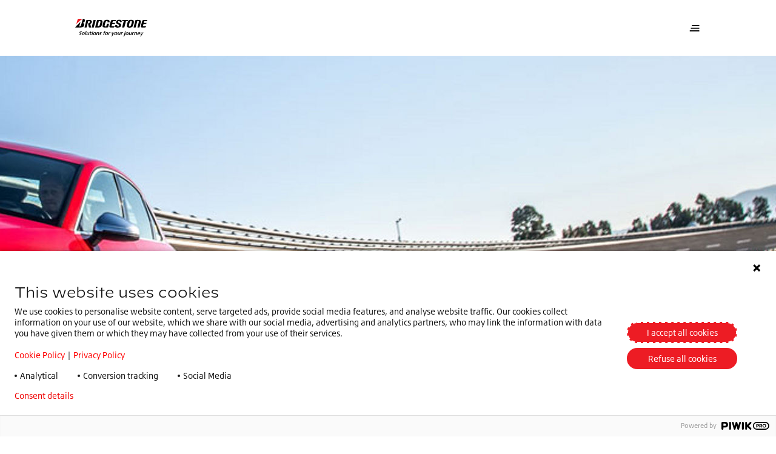

--- FILE ---
content_type: text/html;charset=utf-8
request_url: https://www.bridgestone.co.za/stories/mobility/stefano-modena-on-the-creation-of-the-new-bridgestone-potenza-sport-tyre
body_size: 14841
content:

<!DOCTYPE HTML>
<html lang="en" dir="ltr" data-component="webcomponents">
<head>
    
    
  <meta charset="UTF-8"/>
  <title>Stefano Modena on the creation of the new Bridgestone Potenza Sport tyre</title>
  
  <meta name="description" content="The new Bridgestone Potenza Sport tyre is the result of a comprehensive development and testing process."/>
  <meta name="template" content="articlepagetemplate"/>
  <meta name="viewport" content="width=device-width, initial-scale=1"/>
  

  
    <script defer="defer" type="text/javascript" src="/.rum/@adobe/helix-rum-js@%5E2/dist/rum-standalone.js"></script>
<link rel="manifest" href="/manifest.webmanifest" crossorigin="use-credentials"/>
    <meta name="theme-color"/>
    <link rel="apple-touch-icon" href="/content/dam/website/bridgestone/images/general-images/favicons/favicon32x32.png"/>
    
    <link rel="stylesheet" href="/etc.clientlibs/core/wcm/components/page/v2/page/clientlibs/site/pwa.lc-62313848e0d043c33633e969032e25c8-lc.min.css" type="text/css">


    <meta name="cq:sw_path" content="/bridgestone.za.en.home-pagesw.js"/>
  
  
<link rel="canonical" href="/stories/mobility/stefano-modena-on-the-creation-of-the-new-bridgestone-potenza-sport-tyre.html"/>

  

<link rel="icon" type="image/x-icon" href="/content/dam/website/bridgestone/images/general-images/favicons/favicon32x32.png"/>

<!-- Piwik container -->
<script type="text/javascript">
    (function (window, document, dataLayerName, id) {
        window[dataLayerName] = window[dataLayerName] || [], window[dataLayerName].push({
            start: (new Date).getTime(),
            event: "stg.start"
        });
        var scripts = document.getElementsByTagName('script')[0], tags = document.createElement('script');

        function stgCreateCookie(a, b, c) {
            var d = "";
            if (c) {
                var e = new Date;
                e.setTime(e.getTime() + 24 * c * 60 * 60 * 1e3), d = "; expires=" + e.toUTCString();
                f = "; SameSite=Strict"
            }
            document.cookie = a + "=" + b + d + f + "; path=/"
        }

        var isStgDebug = (window.location.href.match("stg_debug") || document.cookie.match("stg_debug")) && !window.location.href.match("stg_disable_debug");
        stgCreateCookie("stg_debug", isStgDebug ? 1 : "", isStgDebug ? 14 : -1);
        var qP = [];
        dataLayerName !== "dataLayer" && qP.push("data_layer_name=" + dataLayerName), isStgDebug && qP.push("stg_debug");
        var qPString = qP.length > 0 ? ("?" + qP.join("&")) : "";
        tags.async = !0, tags.src = "https://bridgestone.containers.piwik.pro/" + id + ".js" + qPString, scripts.parentNode.insertBefore(tags, scripts);
        !function (a, n, i) {
            a[n] = a[n] || {};
            for (var c = 0; c < i.length; c++) !function (i) {
                a[n][i] = a[n][i] || {}, a[n][i].api = a[n][i].api || function () {
                    var a = [].slice.call(arguments, 0);
                    "string" == typeof a[0] && window[dataLayerName].push({
                        event: n + "." + i + ":" + a[0],
                        parameters: [].slice.call(arguments, 1)
                    })
                }
            }(i[c])
        }(window, "ppms", ["tm", "cm"]);
    })(window, document, 'dataLayer', "25b478f7-4837-4f92-b9f1-6d3242763b24");

</script>
<!-- End Piwik container -->




<meta name="google-site-verification"/>


<script type='application/ld+json'>
    {
        "@context": "http://www.schema.org",
        "@type": "Organization",
        "name": "Bridgestone EMEA",
        "url": "https://bridgestone-emea.com/home",
        "logo": "https://s7g10.scene7.com/is/image/bridgestoneeu/bridgestone-solutions-for-your-journey",
        "description": "Bridgestone EMEA is a leader in the automotive industry and evolving from a premium tyre producer to a mobility solutions provider",
        "address": [
            {
                "@type": "PostalAddress",
                "streetAddress": "Da Vincilaan 1",
                "addressLocality": "Zaventem",
                "addressRegion": "Brussels",
                "postalCode": "1930",
                "addressCountry": "BE"
            },
            {
                "@type": "PostalAddress",
                "streetAddress": "",
                "addressLocality": "",
                "addressRegion": "",
                "postalCode": ""
            }
        ],
        "sameAs": [
            "",
            "https://www.instagram.com/bridgestoneeurope/",
            "https://www.youtube.com/@bridgestoneEMEA/",
            "https://www.linkedin.com/company/391353/"
          ]
    }
</script>




    
    
<link rel="stylesheet" href="/etc.clientlibs/bridgestone/components/bridgestone_base/footer/v1/footer/clientlib-base.lc-c33dd74a9921366ca049f647a0cdf13e-lc.min.css" type="text/css">




  
    
    

    

    
    
    
<link rel="stylesheet" href="/etc.clientlibs/bridgestone/clientlibs/clientlib-dependencies.lc-d41d8cd98f00b204e9800998ecf8427e-lc.min.css" type="text/css">
<link rel="stylesheet" href="/etc.clientlibs/bridgestone/clientlibs/clientlib-grid.lc-5be4ca1e2f830b5813d033cb4163e7ff-lc.min.css" type="text/css">
<link rel="stylesheet" href="/etc.clientlibs/bridgestone/clientlibs/clientlib-bridgestone.lc-fe9b224ad5515c4917297f05a5eca58c-lc.min.css" type="text/css">



    

  
  
  <script src="/etc.clientlibs/bridgestone/clientlibs/clientlib-dependencies.lc-d41d8cd98f00b204e9800998ecf8427e-lc.min.js" type="module"></script>



  
  


<script>(window.BOOMR_mq=window.BOOMR_mq||[]).push(["addVar",{"rua.upush":"false","rua.cpush":"true","rua.upre":"false","rua.cpre":"true","rua.uprl":"false","rua.cprl":"false","rua.cprf":"false","rua.trans":"SJ-bf6ce81d-f811-4b14-99d0-7acf541cef72","rua.cook":"false","rua.ims":"false","rua.ufprl":"false","rua.cfprl":"true","rua.isuxp":"false","rua.texp":"norulematch","rua.ceh":"false","rua.ueh":"false","rua.ieh.st":"0"}]);</script>
                              <script>!function(e){var n="https://s.go-mpulse.net/boomerang/";if("False"=="True")e.BOOMR_config=e.BOOMR_config||{},e.BOOMR_config.PageParams=e.BOOMR_config.PageParams||{},e.BOOMR_config.PageParams.pci=!0,n="https://s2.go-mpulse.net/boomerang/";if(window.BOOMR_API_key="LNC46-6LS8B-CUZJN-P4EZX-SQZVY",function(){function e(){if(!o){var e=document.createElement("script");e.id="boomr-scr-as",e.src=window.BOOMR.url,e.async=!0,i.parentNode.appendChild(e),o=!0}}function t(e){o=!0;var n,t,a,r,d=document,O=window;if(window.BOOMR.snippetMethod=e?"if":"i",t=function(e,n){var t=d.createElement("script");t.id=n||"boomr-if-as",t.src=window.BOOMR.url,BOOMR_lstart=(new Date).getTime(),e=e||d.body,e.appendChild(t)},!window.addEventListener&&window.attachEvent&&navigator.userAgent.match(/MSIE [67]\./))return window.BOOMR.snippetMethod="s",void t(i.parentNode,"boomr-async");a=document.createElement("IFRAME"),a.src="about:blank",a.title="",a.role="presentation",a.loading="eager",r=(a.frameElement||a).style,r.width=0,r.height=0,r.border=0,r.display="none",i.parentNode.appendChild(a);try{O=a.contentWindow,d=O.document.open()}catch(_){n=document.domain,a.src="javascript:var d=document.open();d.domain='"+n+"';void(0);",O=a.contentWindow,d=O.document.open()}if(n)d._boomrl=function(){this.domain=n,t()},d.write("<bo"+"dy onload='document._boomrl();'>");else if(O._boomrl=function(){t()},O.addEventListener)O.addEventListener("load",O._boomrl,!1);else if(O.attachEvent)O.attachEvent("onload",O._boomrl);d.close()}function a(e){window.BOOMR_onload=e&&e.timeStamp||(new Date).getTime()}if(!window.BOOMR||!window.BOOMR.version&&!window.BOOMR.snippetExecuted){window.BOOMR=window.BOOMR||{},window.BOOMR.snippetStart=(new Date).getTime(),window.BOOMR.snippetExecuted=!0,window.BOOMR.snippetVersion=12,window.BOOMR.url=n+"LNC46-6LS8B-CUZJN-P4EZX-SQZVY";var i=document.currentScript||document.getElementsByTagName("script")[0],o=!1,r=document.createElement("link");if(r.relList&&"function"==typeof r.relList.supports&&r.relList.supports("preload")&&"as"in r)window.BOOMR.snippetMethod="p",r.href=window.BOOMR.url,r.rel="preload",r.as="script",r.addEventListener("load",e),r.addEventListener("error",function(){t(!0)}),setTimeout(function(){if(!o)t(!0)},3e3),BOOMR_lstart=(new Date).getTime(),i.parentNode.appendChild(r);else t(!1);if(window.addEventListener)window.addEventListener("load",a,!1);else if(window.attachEvent)window.attachEvent("onload",a)}}(),"".length>0)if(e&&"performance"in e&&e.performance&&"function"==typeof e.performance.setResourceTimingBufferSize)e.performance.setResourceTimingBufferSize();!function(){if(BOOMR=e.BOOMR||{},BOOMR.plugins=BOOMR.plugins||{},!BOOMR.plugins.AK){var n="true"=="true"?1:0,t="",a="aoaf6eaxfuxms2lzathq-f-ac47d57b2-clientnsv4-s.akamaihd.net",i="false"=="true"?2:1,o={"ak.v":"39","ak.cp":"1533375","ak.ai":parseInt("976686",10),"ak.ol":"0","ak.cr":9,"ak.ipv":4,"ak.proto":"h2","ak.rid":"20bc173","ak.r":47370,"ak.a2":n,"ak.m":"dsca","ak.n":"essl","ak.bpcip":"3.128.95.0","ak.cport":38194,"ak.gh":"23.208.24.76","ak.quicv":"","ak.tlsv":"tls1.3","ak.0rtt":"","ak.0rtt.ed":"","ak.csrc":"-","ak.acc":"","ak.t":"1769538767","ak.ak":"hOBiQwZUYzCg5VSAfCLimQ==ul8AL/oXagu94/Q98Uatdms+37wNIFEda5j5LXPTdTQYPyAtgiI/eeNH/zgNAFb2at6gwRoTQbpoG3Ynvet4ntwb3dMkAARjbpUYMAS7XS1gmve/8BH+s+9n1eWxbbxRblXiy5ZvQTtzjoJX9MNA2PlrWGuzb0ZFcWayk+eTHzKdc2Muq+4dIzq+M9w6Wxx51B5fq50fAaugmUL1aAbYWUzEuBaQGFVloRyWHkScWPTxgqkRQ92ZJCq/Yd1HqYoXBevcVhWuJEu79EnXvHPtyxBkSGC4egXKO4e24umEjGCyXjLEzMcXJ8vFMUfPDcUXVVdQU0MJPF3mrYEhkFz9XZibzqFvZwO+LdOmJLpMh1LF5YO3cF+WxvP7tVIh4Qw0AtRhGBeVKzhVaPqoctJmDMibvEfuLd+SYIioKvxhohg=","ak.pv":"1","ak.dpoabenc":"","ak.tf":i};if(""!==t)o["ak.ruds"]=t;var r={i:!1,av:function(n){var t="http.initiator";if(n&&(!n[t]||"spa_hard"===n[t]))o["ak.feo"]=void 0!==e.aFeoApplied?1:0,BOOMR.addVar(o)},rv:function(){var e=["ak.bpcip","ak.cport","ak.cr","ak.csrc","ak.gh","ak.ipv","ak.m","ak.n","ak.ol","ak.proto","ak.quicv","ak.tlsv","ak.0rtt","ak.0rtt.ed","ak.r","ak.acc","ak.t","ak.tf"];BOOMR.removeVar(e)}};BOOMR.plugins.AK={akVars:o,akDNSPreFetchDomain:a,init:function(){if(!r.i){var e=BOOMR.subscribe;e("before_beacon",r.av,null,null),e("onbeacon",r.rv,null,null),r.i=!0}return this},is_complete:function(){return!0}}}}()}(window);</script></head>
<body class="articlepage page basicpage" id="articlepage-c0cb939e8a" data-cmp-data-layer-enabled data-country="en-za" data-environment="production" data-datalayer='{
      "page_type": "articlepagetemplate",
      "item_category": "",
      "item_category2": "",
      "item_name": "",
      "item_brand": "bridgestone"}'>


<script>
    window.adobeDataLayer = window.adobeDataLayer || [];
    adobeDataLayer.push({
        page: JSON.parse("{\x22articlepage\u002Dc0cb939e8a\x22:{\x22@type\x22:\x22bridgestone\/components\/bridgestone\/articlepage\/v1\/articlepage\x22,\x22repo:modifyDate\x22:\x222022\u002D07\u002D05T11:47:38Z\x22,\x22dc:title\x22:\x22Stefano Modena on the creation of the new Bridgestone Potenza Sport tyre\x22,\x22dc:description\x22:\x22The new Bridgestone Potenza Sport tyre is the result of a comprehensive development and testing process.\x22,\x22xdm:template\x22:\x22\/conf\/bridgestone\/settings\/wcm\/templates\/articlepagetemplate\x22,\x22xdm:language\x22:\x22en\x22,\x22xdm:tags\x22:[],\x22repo:path\x22:\x22\/content\/bridgestone\/za\/en\/home\u002Dpage\/stories\/mobility\/stefano\u002Dmodena\u002Don\u002Dthe\u002Dcreation\u002Dof\u002Dthe\u002Dnew\u002Dbridgestone\u002Dpotenza\u002Dsport\u002Dtyre.html\x22}}"),
        event: 'cmp:show',
        eventInfo: {
            path: 'page.articlepage\u002Dc0cb939e8a'
        }
    });
</script>
<bs-default-layout translations="{}" theme="light-mode">
    
    
        




        



        
<div class="root container responsivegrid">

    
    <div id="container-65bc93cc09" class="cmp-container">
        


<div class="aem-Grid aem-Grid--12 aem-Grid--default--12 ">
    
    <div class="experiencefragment aem-GridColumn aem-GridColumn--default--12">
<div id="experiencefragment-bbe86c846a" class="cmp-experiencefragment cmp-experiencefragment--header">
<bs-default-layout>


    
    <div id="container-7957517a93" class="cmp-container">
        


<div class="aem-Grid aem-Grid--12 aem-Grid--default--12 ">
    
    <div class="header-navigation navigation aem-GridColumn aem-GridColumn--default--12">
    <bs-header-navigation header-navigation="{&#34;mainLogo&#34;:{&#34;src&#34;:&#34;https://s7g10.scene7.com/is/content/bridgestoneeu/bridgestone-solutions-for-your-journey&#34;,&#34;srcset&#34;:null,&#34;imageSizes&#34;:null,&#34;altText&#34;:null,&#34;caption&#34;:null,&#34;cover&#34;:false,&#34;width&#34;:0,&#34;height&#34;:0,&#34;lazy&#34;:false,&#34;empty&#34;:false},&#34;mobileMainLogo&#34;:{&#34;src&#34;:&#34;https://s7g10.scene7.com/is/content/bridgestoneeu/B-mark-logo&#34;,&#34;srcset&#34;:null,&#34;imageSizes&#34;:null,&#34;altText&#34;:null,&#34;caption&#34;:null,&#34;cover&#34;:false,&#34;width&#34;:0,&#34;height&#34;:0,&#34;lazy&#34;:false,&#34;empty&#34;:false},&#34;stickyLogo&#34;:{&#34;src&#34;:&#34;https://s7g10.scene7.com/is/content/bridgestoneeu/bridgestone-solutions-for-your-journey&#34;,&#34;srcset&#34;:null,&#34;imageSizes&#34;:null,&#34;altText&#34;:null,&#34;caption&#34;:null,&#34;cover&#34;:false,&#34;width&#34;:0,&#34;height&#34;:0,&#34;lazy&#34;:false,&#34;empty&#34;:false},&#34;stickyButton&#34;:null,&#34;navigation&#34;:{&#34;primary&#34;:[{&#34;href&#34;:null,&#34;title&#34;:&#34;Our Company&#34;,&#34;target&#34;:null,&#34;current&#34;:null,&#34;description&#34;:null,&#34;thumbnail&#34;:null,&#34;children&#34;:[{&#34;href&#34;:&#34;/our-company/about.html&#34;,&#34;title&#34;:&#34;About&#34;,&#34;target&#34;:null,&#34;current&#34;:null,&#34;description&#34;:null,&#34;thumbnail&#34;:null,&#34;children&#34;:null},{&#34;href&#34;:&#34;/our-company/sustainability.html&#34;,&#34;title&#34;:&#34;Sustainability&#34;,&#34;target&#34;:null,&#34;current&#34;:null,&#34;description&#34;:null,&#34;thumbnail&#34;:null,&#34;children&#34;:null},{&#34;href&#34;:&#34;/our-company/carreers.html&#34;,&#34;title&#34;:&#34;Careers&#34;,&#34;target&#34;:null,&#34;current&#34;:null,&#34;description&#34;:null,&#34;thumbnail&#34;:null,&#34;children&#34;:null}]},{&#34;href&#34;:null,&#34;title&#34;:&#34;Promotions&#34;,&#34;target&#34;:null,&#34;current&#34;:null,&#34;description&#34;:null,&#34;thumbnail&#34;:null,&#34;children&#34;:[{&#34;href&#34;:&#34;/promotions/dueler-at002-campaign.html&#34;,&#34;title&#34;:&#34;Dueler AT002 campaign&#34;,&#34;target&#34;:null,&#34;current&#34;:null,&#34;description&#34;:null,&#34;thumbnail&#34;:null,&#34;children&#34;:null}]},{&#34;href&#34;:&#34;/contact-us.html&#34;,&#34;title&#34;:&#34;Contact Us&#34;,&#34;target&#34;:null,&#34;current&#34;:null,&#34;description&#34;:null,&#34;thumbnail&#34;:null,&#34;children&#34;:null},{&#34;href&#34;:&#34;/press.html&#34;,&#34;title&#34;:&#34;Press&#34;,&#34;target&#34;:null,&#34;current&#34;:null,&#34;description&#34;:null,&#34;thumbnail&#34;:null,&#34;children&#34;:null},{&#34;href&#34;:&#34;/get-a-quote.html&#34;,&#34;title&#34;:&#34;Get A Quote&#34;,&#34;target&#34;:null,&#34;current&#34;:null,&#34;description&#34;:null,&#34;thumbnail&#34;:null,&#34;children&#34;:null}],&#34;secondary&#34;:[{&#34;href&#34;:null,&#34;title&#34;:&#34;Our Products&#34;,&#34;target&#34;:null,&#34;current&#34;:null,&#34;description&#34;:null,&#34;thumbnail&#34;:null,&#34;children&#34;:[{&#34;href&#34;:&#34;/our-products/car-tyres.html&#34;,&#34;title&#34;:&#34;Car tyres&#34;,&#34;target&#34;:null,&#34;current&#34;:null,&#34;description&#34;:null,&#34;thumbnail&#34;:{&#34;src&#34;:&#34;/content/bridgestone/za/en/home-page/our-products/car-tyres.thumb.300.300.png&#34;,&#34;srcset&#34;:null,&#34;imageSizes&#34;:null,&#34;altText&#34;:null,&#34;caption&#34;:null,&#34;cover&#34;:false,&#34;width&#34;:0,&#34;height&#34;:0,&#34;lazy&#34;:false,&#34;empty&#34;:false},&#34;children&#34;:null},{&#34;href&#34;:&#34;/our-products/agricultural.html&#34;,&#34;title&#34;:&#34;Agricultural tyres&#34;,&#34;target&#34;:null,&#34;current&#34;:null,&#34;description&#34;:null,&#34;thumbnail&#34;:{&#34;src&#34;:&#34;/content/bridgestone/za/en/home-page/our-products/agricultural.thumb.300.300.png&#34;,&#34;srcset&#34;:null,&#34;imageSizes&#34;:null,&#34;altText&#34;:null,&#34;caption&#34;:null,&#34;cover&#34;:false,&#34;width&#34;:0,&#34;height&#34;:0,&#34;lazy&#34;:false,&#34;empty&#34;:false},&#34;children&#34;:null},{&#34;href&#34;:&#34;/our-products/off-the-road.html&#34;,&#34;title&#34;:&#34;Off the road tyres&#34;,&#34;target&#34;:null,&#34;current&#34;:null,&#34;description&#34;:null,&#34;thumbnail&#34;:{&#34;src&#34;:&#34;/content/bridgestone/za/en/home-page/our-products/off-the-road.thumb.300.300.png&#34;,&#34;srcset&#34;:null,&#34;imageSizes&#34;:null,&#34;altText&#34;:null,&#34;caption&#34;:null,&#34;cover&#34;:false,&#34;width&#34;:0,&#34;height&#34;:0,&#34;lazy&#34;:false,&#34;empty&#34;:false},&#34;children&#34;:null},{&#34;href&#34;:&#34;/our-products/truck-and-bus.html&#34;,&#34;title&#34;:&#34;Truck and bus tyres&#34;,&#34;target&#34;:null,&#34;current&#34;:null,&#34;description&#34;:null,&#34;thumbnail&#34;:{&#34;src&#34;:&#34;/content/bridgestone/za/en/home-page/our-products/truck-and-bus.thumb.300.300.png&#34;,&#34;srcset&#34;:null,&#34;imageSizes&#34;:null,&#34;altText&#34;:null,&#34;caption&#34;:null,&#34;cover&#34;:false,&#34;width&#34;:0,&#34;height&#34;:0,&#34;lazy&#34;:false,&#34;empty&#34;:false},&#34;children&#34;:null},{&#34;href&#34;:&#34;/our-products/4x4-tyres.html&#34;,&#34;title&#34;:&#34;4x4 tyres&#34;,&#34;target&#34;:null,&#34;current&#34;:null,&#34;description&#34;:null,&#34;thumbnail&#34;:{&#34;src&#34;:&#34;/content/bridgestone/za/en/home-page/our-products/4x4-tyres.thumb.300.300.png&#34;,&#34;srcset&#34;:null,&#34;imageSizes&#34;:null,&#34;altText&#34;:null,&#34;caption&#34;:null,&#34;cover&#34;:false,&#34;width&#34;:0,&#34;height&#34;:0,&#34;lazy&#34;:false,&#34;empty&#34;:false},&#34;children&#34;:null}]},{&#34;href&#34;:null,&#34;title&#34;:&#34;Our Solutions&#34;,&#34;target&#34;:null,&#34;current&#34;:null,&#34;description&#34;:null,&#34;thumbnail&#34;:null,&#34;children&#34;:[{&#34;href&#34;:&#34;/our-solutions/webfleet.html&#34;,&#34;title&#34;:&#34;Webfleet&#34;,&#34;target&#34;:null,&#34;current&#34;:null,&#34;description&#34;:null,&#34;thumbnail&#34;:{&#34;src&#34;:&#34;/content/bridgestone/za/en/home-page/our-solutions/webfleet.thumb.300.300.png&#34;,&#34;srcset&#34;:null,&#34;imageSizes&#34;:null,&#34;altText&#34;:null,&#34;caption&#34;:null,&#34;cover&#34;:false,&#34;width&#34;:0,&#34;height&#34;:0,&#34;lazy&#34;:false,&#34;empty&#34;:false},&#34;children&#34;:null},{&#34;href&#34;:&#34;/our-solutions/total-tyre-care1.html&#34;,&#34;title&#34;:&#34;Total tyre care&#34;,&#34;target&#34;:null,&#34;current&#34;:null,&#34;description&#34;:null,&#34;thumbnail&#34;:{&#34;src&#34;:&#34;/content/bridgestone/za/en/home-page/our-solutions/total-tyre-care1.thumb.300.300.png&#34;,&#34;srcset&#34;:null,&#34;imageSizes&#34;:null,&#34;altText&#34;:null,&#34;caption&#34;:null,&#34;cover&#34;:false,&#34;width&#34;:0,&#34;height&#34;:0,&#34;lazy&#34;:false,&#34;empty&#34;:false},&#34;children&#34;:null}]}],&#34;sliderItems&#34;:[{&#34;href&#34;:&#34;/our-products/car-tyres/summer-tyres-potenza/sport.html&#34;,&#34;title&#34;:&#34;Potenza Sport&#34;,&#34;target&#34;:null,&#34;current&#34;:null,&#34;description&#34;:&#34;Master Your Journey, Awaken Your Senses. Bridgestone Potenza Sport is a high-performance tyre that enables you to maximise the full potential of your vehicle and continue on your journey in complete control.&#34;,&#34;thumbnail&#34;:{&#34;src&#34;:&#34;https://s7g10.scene7.com/is/image/bridgestoneeu/GeneralImagery-PotenzaSport-DryBraking-Car-004-1&#34;,&#34;srcset&#34;:&#34;https://s7g10.scene7.com/is/image/bridgestoneeu/GeneralImagery-PotenzaSport-DryBraking-Car-004-1:RATIO-16-9-MOBILE 400w, https://s7g10.scene7.com/is/image/bridgestoneeu/GeneralImagery-PotenzaSport-DryBraking-Car-004-1:RATIO-16-9-TABLET 1200w, https://s7g10.scene7.com/is/image/bridgestoneeu/GeneralImagery-PotenzaSport-DryBraking-Car-004-1:RATIO-16-9-DESKTOP 1440w, https://s7g10.scene7.com/is/image/bridgestoneeu/GeneralImagery-PotenzaSport-DryBraking-Car-004-1:RATIO-16-9-DESKTOP-LARGE 1920w&#34;,&#34;imageSizes&#34;:&#34;1920px, 1440px, 1200px, 400px&#34;,&#34;altText&#34;:null,&#34;caption&#34;:null,&#34;cover&#34;:false,&#34;width&#34;:768,&#34;height&#34;:432,&#34;lazy&#34;:false,&#34;empty&#34;:false},&#34;children&#34;:null}]},&#34;tyreSearchData&#34;:null}"></bs-header-navigation>



    

</div>

    
</div>

    </div>

    

</bs-default-layout></div>

    
</div>
<div class="homebanner aem-GridColumn aem-GridColumn--default--12">
   <div class="teaser teaser--hero-lb teaser--hero ">
      <div class="cmp-teaser">
         <div class="cmp-teaser__image">
            <picture class="cmp-teaser--hero__image">
               <source media="(min-width: 1440px)" srcset="https://s7g10.scene7.com/is/image/bridgestoneeu/car-equipped-with-bridgestone-potenza-sport-in-a-corner-3:DEFAULT_LARGE"/>
               <source media="(min-width: 1024px)" srcset="https://s7g10.scene7.com/is/image/bridgestoneeu/car-equipped-with-bridgestone-potenza-sport-in-a-corner-3:DEFAULT_LARGE"/>
               <source media="(min-width: 768px) and (max-width: 1023px)" srcset="https://s7g10.scene7.com/is/image/bridgestoneeu/car-equipped-with-bridgestone-potenza-sport-in-a-corner-3:DEFAULT_TABLET"/>
               <source media="(max-width: 767px)" srcset="https://s7g10.scene7.com/is/image/bridgestoneeu/car-equipped-with-bridgestone-potenza-sport-in-a-corner-3:DEFAULT_MOBILE"/>
               <img src="https://s7g10.scene7.com/is/image/bridgestoneeu/car-equipped-with-bridgestone-potenza-sport-in-a-corner-3:DEFAULT_LARGE"/>
            </picture>
         </div>
         <div class="cmp-teaser__block container container--middle-view">
            <div class="cmp-teaser__block-item cmp-container cmp-container--mobile-space">

               <div class="cmp-teaser__contentContainer">
                  <div class="cmp-teaser__content">
                     <div class="title title--dashTop color-prim-3">
                        <div class="cmp-title ">
                           <bs-title variant="undefined" color="white" tag="h1" size="head-1" text="STEFANO MODENA ON THE CREATION OF THE NEW BRIDGESTONE POTENZA SPORT TYRE"></bs-title>
                           <p class="cmp-teaser__subTitle">
                              21 Jun 2021
                           </p>
                        </div>
                     </div>

                     
                     <div>

                        <div class="button"><div class="button--prim-bg">


	

	

</div>

    






</div>

                     </div>
                  </div>

                  <div class="cmp-teaser__awards -hideSmall">
                     <div class="cmp-teaser__awards--title color-prim-3"></div>
                     <div class="cmp-teaser__awards--icons">
                        
                     </div>
                  </div>

                  
               </div>
            </div>
         </div>
      </div>


    

</div>
<div class="container responsivegrid container--middle-view aem-GridColumn aem-GridColumn--default--12">

    
    <div id="container-c7fb302ec6" class="cmp-container">
        


<div class="aem-Grid aem-Grid--12 aem-Grid--default--12 aem-Grid--phone--12 ">
    
    <div class="container responsivegrid aem-GridColumn--default--none aem-GridColumn--phone--none aem-GridColumn--phone--12 aem-GridColumn aem-GridColumn--offset--phone--0 aem-GridColumn--default--3 aem-GridColumn--offset--default--0">

    
    <div id="container-6045655fea" class="cmp-container">
        


<div class="aem-Grid aem-Grid--3 aem-Grid--default--3 aem-Grid--phone--12 ">
    
    <div class="social-share bs-social-share__verticle aem-GridColumn--phone--12 aem-GridColumn aem-GridColumn--default--3">


    <div class="bs-social-share" data-component="social-share">
        <ul class="bs-social-share__list">
            <!-- Facebook -->

            
            <!-- Twitter -->
            
            <!-- Linked In -->
            
            <!-- Link -->
            
        </ul>
    </div>



    
</div>
<div class="sharing aem-GridColumn--phone--12 aem-GridColumn aem-GridColumn--default--3">

    


</div>

    
</div>

    </div>

    
</div>
<div class="container responsivegrid aem-GridColumn--default--none aem-GridColumn--phone--12 aem-GridColumn--default--9 aem-GridColumn--phone--newline aem-GridColumn aem-GridColumn--offset--phone--0 aem-GridColumn--offset--default--0">

    
    
    
    <div id="container-910eff08a8" class="cmp-container">
        
        <div class="spacer"><div class="bs-spacer bs-spacer--medium"></div></div>
<div class="text body-text-sm">
<div data-cmp-data-layer="{&#34;text-50e1787a27&#34;:{&#34;@type&#34;:&#34;bridgestone/components/bridgestone/text/v1/text&#34;,&#34;repo:modifyDate&#34;:&#34;2022-06-29T13:35:20Z&#34;,&#34;xdm:text&#34;:&#34;&lt;p>&lt;b>The new Bridgestone&amp;nbsp;&lt;a href=\&#34;/content/bridgestone/za/en/home-page/our-products/car-tyres/summer-tyres-potenza/sport.html\&#34;>Potenza Sport&lt;/a>&amp;nbsp;tyre is the result of a comprehensive development and testing process. High-performance tyres, such as the Potenza Sport, need to deliver very specific characteristics, including high stability at speed, excellent grip in wet and dry conditions, and short braking distances.&lt;/b>&lt;/p>\r\n&lt;p>&amp;nbsp;&lt;/p>\r\n&lt;p>Physical testing is a critical part of the development phase, carried out by professional drivers based at Bridgestone EMIA’s Rome-based Proving Ground. Former Formula One driver Stefano Modena, now acting as Technical Marketing Manager, works to help fine-tune prototypes until the perfect result has been found.&lt;br>\r\n&lt;br>\r\nFor every Bridgestone tyre developed, several prototypes have been put through their paces on the testing track, driving them in a variety of conditions to ensure Bridgestone offers nothing but premium products to its customers. And none of this would be possible without the input of Bridgestone’s team of professional test drivers, supported by Stefano Modena.&lt;/p>\r\n&#34;}}" id="text-50e1787a27" class="cmp-text">
    <p><b>The new Bridgestone <a href="/our-products/car-tyres/summer-tyres-potenza/sport.html">Potenza Sport</a> tyre is the result of a comprehensive development and testing process. High-performance tyres, such as the Potenza Sport, need to deliver very specific characteristics, including high stability at speed, excellent grip in wet and dry conditions, and short braking distances.</b></p>
<p> </p>
<p>Physical testing is a critical part of the development phase, carried out by professional drivers based at Bridgestone EMIA’s Rome-based Proving Ground. Former Formula One driver Stefano Modena, now acting as Technical Marketing Manager, works to help fine-tune prototypes until the perfect result has been found.<br />
<br />
For every Bridgestone tyre developed, several prototypes have been put through their paces on the testing track, driving them in a variety of conditions to ensure Bridgestone offers nothing but premium products to its customers. And none of this would be possible without the input of Bridgestone’s team of professional test drivers, supported by Stefano Modena.</p>

</div>

    

</div>
<div class="spacer"><div class="bs-spacer bs-spacer--small"></div></div>
<div class="image">
<div data-cmp-is="image" data-cmp-lazythreshold="0" data-cmp-src="/stories/mobility/stefano-modena-on-the-creation-of-the-new-bridgestone-potenza-sport-tyre/_jcr_content/root/container/container_902369540/image.coreimg{.width}.jpeg/1683565773780/stefano-modena.jpeg" data-asset="/content/dam/website/bridgestone/images/rich-text-editor-images/story/2021/06/stefano-modena-on-the-creation-of-the-new-bridgestone-potenza-sport-tyre/stefano-modena.jpg" data-asset-id="cb94590d-1c4c-4f10-90c6-7df48c68d531" data-title="Stefano modena" id="image-676be43b26" data-cmp-data-layer="{&#34;image-676be43b26&#34;:{&#34;@type&#34;:&#34;bridgestone/components/bridgestone/image/v1/image&#34;,&#34;repo:modifyDate&#34;:&#34;2022-06-29T13:35:20Z&#34;,&#34;image&#34;:{&#34;repo:id&#34;:&#34;cb94590d-1c4c-4f10-90c6-7df48c68d531&#34;,&#34;repo:modifyDate&#34;:&#34;2023-05-08T17:09:33Z&#34;,&#34;@type&#34;:&#34;image/jpeg&#34;,&#34;repo:path&#34;:&#34;/content/dam/website/bridgestone/images/rich-text-editor-images/story/2021/06/stefano-modena-on-the-creation-of-the-new-bridgestone-potenza-sport-tyre/stefano-modena.jpg&#34;}}}" class="cmp-image" itemscope itemtype="http://schema.org/ImageObject">
    
        
            
            <img src="/stories/mobility/stefano-modena-on-the-creation-of-the-new-bridgestone-potenza-sport-tyre/_jcr_content/root/container/container_902369540/image.coreimg.jpeg/1683565773780/stefano-modena.jpeg" class="cmp-image__image" itemprop="contentUrl" data-cmp-hook-image="image" alt="Stefano modena"/>
            
        
    
    
    
</div>

    

</div>
<div class="spacer"><div class="bs-spacer bs-spacer--small"></div></div>
<div class="text body-text">
<div data-cmp-data-layer="{&#34;text-d3cc28876b&#34;:{&#34;@type&#34;:&#34;bridgestone/components/bridgestone/text/v1/text&#34;,&#34;repo:modifyDate&#34;:&#34;2022-06-29T13:35:20Z&#34;,&#34;xdm:text&#34;:&#34;&lt;p>Bridgestone and Modena both have a history steeped in motorsports, and F1 in particular. Modena drove in 81 Formula One Grand Prix between 1987 and 1992, achieving two podiums and 17 championship points along the way. Bridgestone began supplying tyres to F1 teams in 1997 – a role that continued until 2010.&lt;br>\r\n&lt;br>\r\nSuch experience at motorsport’s pinnacle plays a huge part in the creation and development of tyres like Bridgestone Potenza Sport.&lt;br>\r\n&lt;br>\r\nModena built up a strong relationship with Bridgestone during the earlier years of his career, helping the company to develop go-kart tyres for the European market, before winning the European Formula 3 championship on Bridgestone tyres in 1987. Modena’s talent and feel for driving would eventually lead to a role as test driver at Bridgestone’s European Proving Ground in Italy.&lt;/p>\r\n&lt;p>&amp;nbsp;&lt;/p>\r\n&lt;p>&amp;nbsp;&lt;/p>\r\n&lt;h2>Bridgestone’s European Proving Ground&lt;/h2>\r\n&lt;p>&amp;nbsp;&lt;/p>\r\n&lt;p>After the initial virtual tyre development and testing period – which enables an&amp;nbsp;&lt;a href=\&#34;/content/bridgestone/za/en/home-page/stories/mobility/how-bridgestones-virtual-tyre-modelling-is-revolutionising-tyre-development.html\&#34;>&lt;b>efficient and environmentally sustainable process&lt;/b>&lt;/a>&amp;nbsp;– comes a tyre’s physical testing.&lt;br>\r\n&lt;br>\r\nThe Potenza Sport was put through its paces at Bridgestone EMIA’s Proving Ground. With wet and dry handling circuits, an oval track and other advanced testing facilities, the Proving Ground is a hub for innovation, and the ideal location for Bridgestone’s test drivers – with the support of Modena – to help discover the optimum performance for a premium tyre like Potenza Sport.&lt;/p>\r\n&#34;}}" id="text-d3cc28876b" class="cmp-text">
    <p>Bridgestone and Modena both have a history steeped in motorsports, and F1 in particular. Modena drove in 81 Formula One Grand Prix between 1987 and 1992, achieving two podiums and 17 championship points along the way. Bridgestone began supplying tyres to F1 teams in 1997 – a role that continued until 2010.<br />
<br />
Such experience at motorsport’s pinnacle plays a huge part in the creation and development of tyres like Bridgestone Potenza Sport.<br />
<br />
Modena built up a strong relationship with Bridgestone during the earlier years of his career, helping the company to develop go-kart tyres for the European market, before winning the European Formula 3 championship on Bridgestone tyres in 1987. Modena’s talent and feel for driving would eventually lead to a role as test driver at Bridgestone’s European Proving Ground in Italy.</p>
<p> </p>
<p> </p>
<h2>Bridgestone’s European Proving Ground</h2>
<p> </p>
<p>After the initial virtual tyre development and testing period – which enables an <a href="/stories/mobility/how-bridgestones-virtual-tyre-modelling-is-revolutionising-tyre-development.html"><b>efficient and environmentally sustainable process</b></a> – comes a tyre’s physical testing.<br />
<br />
The Potenza Sport was put through its paces at Bridgestone EMIA’s Proving Ground. With wet and dry handling circuits, an oval track and other advanced testing facilities, the Proving Ground is a hub for innovation, and the ideal location for Bridgestone’s test drivers – with the support of Modena – to help discover the optimum performance for a premium tyre like Potenza Sport.</p>

</div>

    

</div>
<div class="video"><div>

    
    
        
    

    <div class="bs-video {properties.variant}" data-component="video">

        
        
            <button class="bs-video__arrow"></button>
            <picture class="bs-video__picture">
                <source media="(min-width: 1440px)" srcset="https://s7g10.scene7.com/is/image/bridgestoneeu/Stefano Modena on Bridgestone Potenza Sport’s performance in the wet:DEFAULT_LARGE"/>
                <source media="(min-width: 1024px)" srcset="https://s7g10.scene7.com/is/image/bridgestoneeu/Stefano Modena on Bridgestone Potenza Sport’s performance in the wet:DEFAULT_LARGE"/>
                <source media="(min-width: 768px) and (max-width: 1023px)" srcset="https://s7g10.scene7.com/is/image/bridgestoneeu/Stefano Modena on Bridgestone Potenza Sport’s performance in the wet:DEFAULT_TABLET"/>
                <source media="(max-width: 767px)" srcset="https://s7g10.scene7.com/is/image/bridgestoneeu/Stefano Modena on Bridgestone Potenza Sport’s performance in the wet:DEFAULT_MOBILE"/>
                <img loading="lazy"/>
            </picture>
        

        <!-- popup component -->
        <div class="bs-popup">
            <div class="bs-popup__area">
                <button class="bs-popup__close">
                    <span class="bs-popup__close-wrapper">
                      <span class="bs-popup__close-inner">
                        <i class="icon-clear"></i>
                      </span>
                    </span>
                </button>

                <div class="bs-popup__wrapper">
                    <div class="bs-popup__body">
                        <div data-plyr-provider="youtube" class="player plyr__video-embed">
                        </div>
                    </div>
                </div>
            </div>
        </div>
    </div>
</div>


    


</div>
<div class="text body-text-sm">
<div data-cmp-data-layer="{&#34;text-940f2d0934&#34;:{&#34;@type&#34;:&#34;bridgestone/components/bridgestone/text/v1/text&#34;,&#34;repo:modifyDate&#34;:&#34;2022-06-29T13:35:20Z&#34;,&#34;xdm:text&#34;:&#34;&lt;p>See Bridgestone’s Stefano Modena discuss the Potenza Sport’s wet weather performance in 360 degrees&lt;br>\r\n&lt;br>\r\nIt’s a role that Modena is suited for, and his decades of knowledge and experience proved instrumental in the development of the Bridgestone Potenza Sport – a tyre created using input from over 3,800 sporty drivers. “My job is to understand what these sporty end users are looking for in a tyre – such as increased grip or stability with the Bridgestone Potenza Sport – and here we can put it to the test to ensure it meets the driver’s needs and expectations for a sports tyre,” Modena explains.&lt;br>\r\n&lt;br>\r\nTesting at the Proving Ground is split into different categories, as can be seen in our&amp;nbsp;&lt;a href=\&#34;https://showcase.carraro-lab.com/bridgestone_driving_experience_360/\&#34;>&lt;b>360-degree driving experience videos&lt;/b>&lt;/a>. You can watch Stefano Modena testing the Bridgestone Potenza Sport for low and high-speed stability, check the handling on corners including on the Proving Ground’s high-speed oval, along with dry braking and wet handling tests.&lt;/p>\r\n&#34;}}" id="text-940f2d0934" class="cmp-text">
    <p>See Bridgestone’s Stefano Modena discuss the Potenza Sport’s wet weather performance in 360 degrees<br />
<br />
It’s a role that Modena is suited for, and his decades of knowledge and experience proved instrumental in the development of the Bridgestone Potenza Sport – a tyre created using input from over 3,800 sporty drivers. “My job is to understand what these sporty end users are looking for in a tyre – such as increased grip or stability with the Bridgestone Potenza Sport – and here we can put it to the test to ensure it meets the driver’s needs and expectations for a sports tyre,” Modena explains.<br />
<br />
Testing at the Proving Ground is split into different categories, as can be seen in our <a href="https://showcase.carraro-lab.com/bridgestone_driving_experience_360/"><b>360-degree driving experience videos</b></a>. You can watch Stefano Modena testing the Bridgestone Potenza Sport for low and high-speed stability, check the handling on corners including on the Proving Ground’s high-speed oval, along with dry braking and wet handling tests.</p>

</div>

    

</div>
<div class="video"><div>

    
    
        
    

    <div class="bs-video {properties.variant}" data-component="video">

        
        
            <button class="bs-video__arrow"></button>
            <picture class="bs-video__picture">
                <source media="(min-width: 1440px)" srcset="https://s7g10.scene7.com/is/image/bridgestoneeu/Stefano Modena explains Bridgestone Potenza Sport’s straight and cornering stability:DEFAULT_LARGE"/>
                <source media="(min-width: 1024px)" srcset="https://s7g10.scene7.com/is/image/bridgestoneeu/Stefano Modena explains Bridgestone Potenza Sport’s straight and cornering stability:DEFAULT_LARGE"/>
                <source media="(min-width: 768px) and (max-width: 1023px)" srcset="https://s7g10.scene7.com/is/image/bridgestoneeu/Stefano Modena explains Bridgestone Potenza Sport’s straight and cornering stability:DEFAULT_TABLET"/>
                <source media="(max-width: 767px)" srcset="https://s7g10.scene7.com/is/image/bridgestoneeu/Stefano Modena explains Bridgestone Potenza Sport’s straight and cornering stability:DEFAULT_MOBILE"/>
                <img loading="lazy"/>
            </picture>
        

        <!-- popup component -->
        <div class="bs-popup">
            <div class="bs-popup__area">
                <button class="bs-popup__close">
                    <span class="bs-popup__close-wrapper">
                      <span class="bs-popup__close-inner">
                        <i class="icon-clear"></i>
                      </span>
                    </span>
                </button>

                <div class="bs-popup__wrapper">
                    <div class="bs-popup__body">
                        <div data-plyr-provider="youtube" data-plyr-embed-id="U8eShhkpuw4" class="player plyr__video-embed">
                        </div>
                    </div>
                </div>
            </div>
        </div>
    </div>
</div>


    


</div>
<div class="text body-text-sm">
<div data-cmp-data-layer="{&#34;text-eff74979c2&#34;:{&#34;@type&#34;:&#34;bridgestone/components/bridgestone/text/v1/text&#34;,&#34;repo:modifyDate&#34;:&#34;2022-06-29T13:35:20Z&#34;,&#34;xdm:text&#34;:&#34;&lt;p>Travel alongside Modena in our 360 video&lt;br>\r\n&lt;br>\r\nTesting includes high-speed direction changes, which, Modena adds, Bridgestone Potenza Sport expertly handles: “With the Potenza Sport there’s no wasted energy. Everything you do is translated; when you go around corners, or accelerate or brake on the straight, the car is with you.”&lt;/p>\r\n&lt;p>&amp;nbsp;&lt;/p>\r\n&lt;h2>The differences between road and race track&lt;/h2>\r\n&lt;p>&amp;nbsp;&lt;/p>\r\n&lt;p>“In motorsports, racing drivers are typically looking at one thing: going as fast as possible, and tyres can help to support them,” says Modena. “The end user of our road tyres is looking for something completely different. With tyres such as Bridgestone Potenza Sport, people want to feel confident and safe while driving in a sporty manner. On the road we need to consider many elements: weight, rolling resistance, water displacement, traction, braking.”&lt;br>\r\n&lt;br>\r\nWhile we’ve seen huge leaps in innovation in tyre development, including&amp;nbsp;&lt;a href=\&#34;/content/bridgestone/za/en/home-page/stories/mobility/how-bridgestones-virtual-tyre-modelling-is-revolutionising-tyre-development.html\&#34;>&lt;b>Virtual Tyre Development technology&lt;/b>&lt;/a>, lightweight technologies such as&amp;nbsp;&lt;a href=\&#34;https://www.bridgestonenewsroom.eu/brandportal/bridgestonepr/default/news-detail/1111?lang=eu\&#34;>&lt;b>ENLITEN Technology&lt;/b>&lt;/a>, and material improvements such as&amp;nbsp;&lt;a href=\&#34;https://www.bridgestonenewsroom.eu/brandportal/bridgestonepr/default/news-detail/1290?lang=eu\&#34;>&lt;b>TECHSYN&lt;/b>&lt;/a>, it’s been a process of continuous improvement over the years that has cemented Bridgestone’s position as a world-leader when it comes to producing premium tyres such as the Potenza Sport.&lt;/p>\r\n&#34;}}" id="text-eff74979c2" class="cmp-text">
    <p>Travel alongside Modena in our 360 video<br />
<br />
Testing includes high-speed direction changes, which, Modena adds, Bridgestone Potenza Sport expertly handles: “With the Potenza Sport there’s no wasted energy. Everything you do is translated; when you go around corners, or accelerate or brake on the straight, the car is with you.”</p>
<p> </p>
<h2>The differences between road and race track</h2>
<p> </p>
<p>“In motorsports, racing drivers are typically looking at one thing: going as fast as possible, and tyres can help to support them,” says Modena. “The end user of our road tyres is looking for something completely different. With tyres such as Bridgestone Potenza Sport, people want to feel confident and safe while driving in a sporty manner. On the road we need to consider many elements: weight, rolling resistance, water displacement, traction, braking.”<br />
<br />
While we’ve seen huge leaps in innovation in tyre development, including <a href="/stories/mobility/how-bridgestones-virtual-tyre-modelling-is-revolutionising-tyre-development.html"><b>Virtual Tyre Development technology</b></a>, lightweight technologies such as <a href="https://www.bridgestonenewsroom.eu/brandportal/bridgestonepr/default/news-detail/1111?lang&#61;eu"><b>ENLITEN Technology</b></a>, and material improvements such as <a href="https://www.bridgestonenewsroom.eu/brandportal/bridgestonepr/default/news-detail/1290?lang&#61;eu"><b>TECHSYN</b></a>, it’s been a process of continuous improvement over the years that has cemented Bridgestone’s position as a world-leader when it comes to producing premium tyres such as the Potenza Sport.</p>

</div>

    

</div>
<div class="video"><div>

    
    
        
    

    <div class="bs-video {properties.variant}" data-component="video">

        
        
            <button class="bs-video__arrow"></button>
            <picture class="bs-video__picture">
                <source media="(min-width: 1440px)" srcset="https://s7g10.scene7.com/is/image/bridgestoneeu/Stefano Modena demonstrates Bridgestone Potenza Sport’s dry braking:DEFAULT_LARGE"/>
                <source media="(min-width: 1024px)" srcset="https://s7g10.scene7.com/is/image/bridgestoneeu/Stefano Modena demonstrates Bridgestone Potenza Sport’s dry braking:DEFAULT_LARGE"/>
                <source media="(min-width: 768px) and (max-width: 1023px)" srcset="https://s7g10.scene7.com/is/image/bridgestoneeu/Stefano Modena demonstrates Bridgestone Potenza Sport’s dry braking:DEFAULT_TABLET"/>
                <source media="(max-width: 767px)" srcset="https://s7g10.scene7.com/is/image/bridgestoneeu/Stefano Modena demonstrates Bridgestone Potenza Sport’s dry braking:DEFAULT_MOBILE"/>
                <img loading="lazy"/>
            </picture>
        

        <!-- popup component -->
        <div class="bs-popup">
            <div class="bs-popup__area">
                <button class="bs-popup__close">
                    <span class="bs-popup__close-wrapper">
                      <span class="bs-popup__close-inner">
                        <i class="icon-clear"></i>
                      </span>
                    </span>
                </button>

                <div class="bs-popup__wrapper">
                    <div class="bs-popup__body">
                        <div data-plyr-provider="youtube" data-plyr-embed-id="wJttvyh-8Dw" class="player plyr__video-embed">
                        </div>
                    </div>
                </div>
            </div>
        </div>
    </div>
</div>


    


</div>
<div class="spacer"><div class="bs-spacer bs-spacer--large"></div></div>
<div class="text body-text-sm">
<div data-cmp-data-layer="{&#34;text-fe17b9a6b2&#34;:{&#34;@type&#34;:&#34;bridgestone/components/bridgestone/text/v1/text&#34;,&#34;repo:modifyDate&#34;:&#34;2022-06-29T13:35:20Z&#34;,&#34;xdm:text&#34;:&#34;&lt;h3>Disclaimer&lt;/h3>\r\n&lt;p>&amp;nbsp;&lt;/p>\r\n&lt;p>&lt;sup>1&lt;/sup>&amp;nbsp;Tests carried out by TÜV SÜD on the request of Bridgestone in July-September 2020 at the facilities Bridgestone EUPG (Italy) for dry and wet tests with Audi S4 3.0 TFSI, on tyre size 245/40 R18. Potenza Sport compared to the performances of main competitors in the same segment: Continental PremiumContact6, Michelin Pilot Sport 4, Goodyear Eagle F1 Asymmetric 5, Pirelli P Zero PZ4. Annex Report No. [713190691-PS].Straight stability, rating: Bridgestone Potenza Sport (9.33), Continental Premium Contact 6 (9.00), Michelin Pilot Sport 4(8.67), Goodyear Eagle F1 Asymmetric 5 (8.67), Pirelli P Zero PZ4 (8.56).Cornering stability, rating: Bridgestone Potenza Sport (9.21), Continental Premium Contact 6 (8.13), Michelin Pilot Sport 4 (8.67), Goodyear Eagle F1 Asymmetric 5 (8.33), Pirelli P Zero PZ4 (8.58).Dry braking distance (100 km/h to 0 km/h), metres : Bridgestone Potenza Sport (33.4), Continental Premium Contact 6 (35.4), Michelin Pilot Sport 4 (34.5), Goodyear Eagle F1 Asymmetric 5 (35.9), Pirelli P Zero PZ4 (34.8). Wet Cornering - Lateral wet grip (lateral acceleration) in meters/second2 : Bridgestone Potenza Sport (7.06), Continental Premium Contact 6 (6.42), Michelin Pilot Sport 4 (6.45), Goodyear Eagle F1 Asymmetric 5 (6.63), Pirelli P Zero PZ4 (7.03). Wet handling (subjective evaluation and average speed) average rating and in km/h: Bridgestone Potenza Sport (9.19; 90.87), Continental Premium Contact 6 (7.97; 87.32), Michelin Pilot Sport 4 (8.28; 87.84), Goodyear Eagle F1 Asymmetric 5 (8.25; 88.05), Pirelli P Zero PZ4 (8.72; 89.12).&lt;/p>\r\n&#34;}}" id="text-fe17b9a6b2" class="cmp-text">
    <h3>Disclaimer</h3>
<p> </p>
<p><sup>1</sup> Tests carried out by TÜV SÜD on the request of Bridgestone in July-September 2020 at the facilities Bridgestone EUPG (Italy) for dry and wet tests with Audi S4 3.0 TFSI, on tyre size 245/40 R18. Potenza Sport compared to the performances of main competitors in the same segment: Continental PremiumContact6, Michelin Pilot Sport 4, Goodyear Eagle F1 Asymmetric 5, Pirelli P Zero PZ4. Annex Report No. [713190691-PS].Straight stability, rating: Bridgestone Potenza Sport (9.33), Continental Premium Contact 6 (9.00), Michelin Pilot Sport 4(8.67), Goodyear Eagle F1 Asymmetric 5 (8.67), Pirelli P Zero PZ4 (8.56).Cornering stability, rating: Bridgestone Potenza Sport (9.21), Continental Premium Contact 6 (8.13), Michelin Pilot Sport 4 (8.67), Goodyear Eagle F1 Asymmetric 5 (8.33), Pirelli P Zero PZ4 (8.58).Dry braking distance (100 km/h to 0 km/h), metres : Bridgestone Potenza Sport (33.4), Continental Premium Contact 6 (35.4), Michelin Pilot Sport 4 (34.5), Goodyear Eagle F1 Asymmetric 5 (35.9), Pirelli P Zero PZ4 (34.8). Wet Cornering - Lateral wet grip (lateral acceleration) in meters/second2 : Bridgestone Potenza Sport (7.06), Continental Premium Contact 6 (6.42), Michelin Pilot Sport 4 (6.45), Goodyear Eagle F1 Asymmetric 5 (6.63), Pirelli P Zero PZ4 (7.03). Wet handling (subjective evaluation and average speed) average rating and in km/h: Bridgestone Potenza Sport (9.19; 90.87), Continental Premium Contact 6 (7.97; 87.32), Michelin Pilot Sport 4 (8.28; 87.84), Goodyear Eagle F1 Asymmetric 5 (8.25; 88.05), Pirelli P Zero PZ4 (8.72; 89.12).</p>

</div>

    

</div>
<div class="spacer"><div class="bs-spacer bs-spacer--large"></div></div>

        
    </div>

</div>

    
</div>

    </div>

    
</div>
<div class="container responsivegrid aem-GridColumn aem-GridColumn--default--12">

    
    <div id="container-195042dbbd" class="cmp-container">
        


<div class="aem-Grid aem-Grid--12 aem-Grid--default--12 ">
    
    <div class="exploremore list aem-GridColumn aem-GridColumn--default--12">


  <div class="bs-more container container--middle-view background-sec-1-8">
    <div class="cmp-container cmp-container--mobile-space">
       <div class="bs-more__main-title">
          <div class="title title--dashTop">
             <div class="cmp-title ">
                <h3 class="cmp-title__text text-up">EXPLORE MORE</h3>
             </div>
          </div>
       </div>
       <div class="bs-more__list">
        
          <a href="/stories/mobility/how-to-improve-the-sustainability-of-your-fleet.html.html" class="bs-more__list-item" target="_self" aria-label="click to view">
             <picture class="bs-more__picture">
                <source media="(min-width: 1044px)" srcset="https://s7g10.scene7.com/is/image/bridgestoneeu/how-to-improve-the-sustainability-of-your-fleet:DEFAULT_LARGE"/>
               <source media="(min-width: 1024px)" srcset="https://s7g10.scene7.com/is/image/bridgestoneeu/how-to-improve-the-sustainability-of-your-fleet:BATTLAXADVENTURETEASER_DESKTOP"/>
               <source media="(min-width: 768px) and (max-width: 1023px)" srcset="https://s7g10.scene7.com/is/image/bridgestoneeu/how-to-improve-the-sustainability-of-your-fleet:DEFAULT_TABLET"/>
               <source media="(max-width: 767px)" srcset="https://s7g10.scene7.com/is/image/bridgestoneeu/how-to-improve-the-sustainability-of-your-fleet:BATTLAXADVENTURETEASER_MOBILE"/>
                <img src="https://s7g10.scene7.com/is/image/bridgestoneeu/how-to-improve-the-sustainability-of-your-fleet:BATTLAXADVENTURETEASER_DESKTOP" loading="lazy"/>
             </picture>
             <div class="bs-more__content">
                <div class="bs-more__title">
                   <h4 class="cmp-title__text h3">How can you improve the sustainability of your fleet?</h4>
                </div>
                <div class="bs-more__desc body-text">
                   <p>Transitioning your fleet to being fully electric, so it is more sustainable in the long run, requires large investments of time, energy, and effort. However, there are several steps that you can take to help your organisation become more sustainable in the short term. Choosing the right tires is one of them.</p>
                </div>
                <div class="bs-more__read-more link-text">Read More</div>
             </div>
          </a>
        
       
        
          <a href="/stories/mobility/how-bridgestones-virtual-tyre-modelling-is-revolutionising-tyre-development.html.html" class="bs-more__list-item" target="_self" aria-label="click to view">
             <picture class="bs-more__picture">
                <source media="(min-width: 1044px)" srcset="https://s7g10.scene7.com/is/image/bridgestoneeu/virtual-tyre-modelling-platform-2:DEFAULT_LARGE"/>
               <source media="(min-width: 1024px)" srcset="https://s7g10.scene7.com/is/image/bridgestoneeu/virtual-tyre-modelling-platform-2:BATTLAXADVENTURETEASER_DESKTOP"/>
               <source media="(min-width: 768px) and (max-width: 1023px)" srcset="https://s7g10.scene7.com/is/image/bridgestoneeu/virtual-tyre-modelling-platform-2:DEFAULT_TABLET"/>
               <source media="(max-width: 767px)" srcset="https://s7g10.scene7.com/is/image/bridgestoneeu/virtual-tyre-modelling-platform-2:BATTLAXADVENTURETEASER_MOBILE"/>
                <img src="https://s7g10.scene7.com/is/image/bridgestoneeu/virtual-tyre-modelling-platform-2:BATTLAXADVENTURETEASER_DESKTOP" loading="lazy"/>
             </picture>
             <div class="bs-more__content">
                <div class="bs-more__title">
                   <h4 class="cmp-title__text h3">How bridgestone’s virtual tyre modelling is revolutionising tyre development</h4>
                </div>
                <div class="bs-more__desc body-text">
                   <p>Picture a world where we don’t have to make a physical prototype tyre to understand exactly how it will perform.</p>
                </div>
                <div class="bs-more__read-more link-text">Read More</div>
             </div>
          </a>
        
       
        
          <a href="/stories/mobility/uk-exhilirating-driving-escapes-prove-popular-in-bridgestone-potenza-sport-survey.html.html" class="bs-more__list-item" target="_self" aria-label="click to view">
             <picture class="bs-more__picture">
                <source media="(min-width: 1044px)" srcset="https://s7g10.scene7.com/is/image/bridgestoneeu/a-car-driving-along-a-mountainous-coastline-1:DEFAULT_LARGE"/>
               <source media="(min-width: 1024px)" srcset="https://s7g10.scene7.com/is/image/bridgestoneeu/a-car-driving-along-a-mountainous-coastline-1:BATTLAXADVENTURETEASER_DESKTOP"/>
               <source media="(min-width: 768px) and (max-width: 1023px)" srcset="https://s7g10.scene7.com/is/image/bridgestoneeu/a-car-driving-along-a-mountainous-coastline-1:DEFAULT_TABLET"/>
               <source media="(max-width: 767px)" srcset="https://s7g10.scene7.com/is/image/bridgestoneeu/a-car-driving-along-a-mountainous-coastline-1:BATTLAXADVENTURETEASER_MOBILE"/>
                <img src="https://s7g10.scene7.com/is/image/bridgestoneeu/a-car-driving-along-a-mountainous-coastline-1:BATTLAXADVENTURETEASER_DESKTOP" loading="lazy"/>
             </picture>
             <div class="bs-more__content">
                <div class="bs-more__title">
                   <h4 class="cmp-title__text h3">UK-exhilirating-driving-escapes-prove-popular-in-bridgestone-potenza-sport-survey</h4>
                </div>
                <div class="bs-more__desc body-text">
                   <p>UK interest in Staycations and Holiday Habits change in 2021, as Exhilarating Driving Escapes prove popular in Bridgestone Potenza Sport Survey.</p>
                </div>
                <div class="bs-more__read-more link-text">Read More</div>
             </div>
          </a>
        
       </div>
       <div class="button button--prim-bg bs-more__more-btn">
           <bs-button text="More Stories" href="/content/bridgestone/za/en/home-page/stories/mobility.html" type="button" action="" variant="primary" con-left="" icon-right="arrow-forward"></bs-button>

       </div>
    </div>
 </div>



    
</div>

    
</div>

    </div>

    
</div>
<div class="experiencefragment aem-GridColumn aem-GridColumn--default--12">
<div id="experiencefragment-13834a643d" class="cmp-experiencefragment cmp-experiencefragment--footer">
<bs-default-layout>


    
    <div id="container-c3eb5cae94" class="cmp-container">
        


<div class="aem-Grid aem-Grid--12 aem-Grid--default--12 ">
    
    <div class="footer aem-GridColumn aem-GridColumn--default--12"><footer class="bs-ft" data-component="footer">
    

    <div>
    
</div>


    


    <bs-container contained>
        
            <div class="breadcrumb">
                

    <bs-breadcrumb data="[{&#34;pageTitle&#34;:&#34;Home&#34;,&#34;url&#34;:&#34;/content/bridgestone/za/en.html&#34;,&#34;dataLayer&#34;:&#34;{\&#34;breadcrumb-b64b618c3d-item-1f06377956\&#34;:{\&#34;&#64;type\&#34;:\&#34;bridgestone/components/bridgestone_base/breadcrumb/v1/breadcrumb/item\&#34;,\&#34;repo:modifyDate\&#34;:\&#34;2023-11-20T07:46:08Z\&#34;,\&#34;dc:title\&#34;:\&#34;Home\&#34;,\&#34;xdm:linkURL\&#34;:\&#34;/content/bridgestone/za/en.html\&#34;}}&#34;,&#34;active&#34;:false},{&#34;pageTitle&#34;:&#34;Home page&#34;,&#34;url&#34;:&#34;/content/bridgestone/za/en/home-page.html&#34;,&#34;dataLayer&#34;:&#34;{\&#34;breadcrumb-b64b618c3d-item-3984085582\&#34;:{\&#34;&#64;type\&#34;:\&#34;bridgestone/components/bridgestone_base/breadcrumb/v1/breadcrumb/item\&#34;,\&#34;repo:modifyDate\&#34;:\&#34;2022-07-05T11:54:04Z\&#34;,\&#34;dc:title\&#34;:\&#34;Home page\&#34;,\&#34;xdm:linkURL\&#34;:\&#34;/content/bridgestone/za/en/home-page.html\&#34;}}&#34;,&#34;active&#34;:false},{&#34;pageTitle&#34;:&#34;Stefano Modena on the creation of the new Bridgestone Potenza Sport tyre&#34;,&#34;url&#34;:&#34;/content/bridgestone/za/en/home-page/stories/mobility/stefano-modena-on-the-creation-of-the-new-bridgestone-potenza-sport-tyre.html&#34;,&#34;dataLayer&#34;:&#34;{\&#34;breadcrumb-b64b618c3d-item-c0cb939e8a\&#34;:{\&#34;&#64;type\&#34;:\&#34;bridgestone/components/bridgestone_base/breadcrumb/v1/breadcrumb/item\&#34;,\&#34;repo:modifyDate\&#34;:\&#34;2022-07-05T11:47:52Z\&#34;,\&#34;dc:title\&#34;:\&#34;Stefano Modena on the creation of the new Bridgestone Potenza Sport tyre\&#34;,\&#34;xdm:linkURL\&#34;:\&#34;/stories/mobility/stefano-modena-on-the-creation-of-the-new-bridgestone-potenza-sport-tyre.html\&#34;}}&#34;,&#34;active&#34;:true}]"></bs-breadcrumb>


    

            </div>
        
        <div class="bs-ft__cntbox">
            <div class="bs-ft__lstbox bs-accordion" data-accordion-id="accFooter1" data-component="accordion" data-click-out-close="true" data-close-others="true" data-small-device-only="true">

                <div class="list bs-accordion__item">
                    <div class="list__title bs-accordion__item-text">
                        
<div data-cmp-data-layer="{&#34;text-31ec411480&#34;:{&#34;@type&#34;:&#34;bridgestone/components/bridgestone_base/text/v1/text&#34;,&#34;repo:modifyDate&#34;:&#34;2026-01-22T13:49:56Z&#34;,&#34;xdm:text&#34;:&#34;&lt;p>OUR COMPANY&lt;/p>\n&#34;}}" id="text-31ec411480" class="cmp-text">
    <p>OUR COMPANY</p>

</div>

    


                        <i class="bs-accordion__item-icon icon-down_ui"></i>
                    </div>
                    
	<div class="list__children bs-accordion__content">
		<a href="/press.html" class="list__children-item" target="_blank">Press</a>
	
		<a href="/find-a-dealer.html" class="list__children-item" target="_blank">Find-a-dealer</a>
	</div>

                </div>

                <div class="list bs-accordion__item">
                    <div class="list__title bs-accordion__item-text">
                        
<div data-cmp-data-layer="{&#34;text-e545be2f9d&#34;:{&#34;@type&#34;:&#34;bridgestone/components/bridgestone_base/text/v1/text&#34;,&#34;repo:modifyDate&#34;:&#34;2026-01-22T13:49:56Z&#34;,&#34;xdm:text&#34;:&#34;&lt;p>OUR TYRES&lt;/p>\r\n&#34;}}" id="text-e545be2f9d" class="cmp-text">
    <p>OUR TYRES</p>

</div>

    


                        <i class="bs-accordion__item-icon icon-down_ui"></i>
                    </div>
                    
	<div class="list__children bs-accordion__content">
		<a href="/our-products/car-tyres.html" class="list__children-item" target="_blank">Car tyres</a>
	
		<a href="/our-products/agricultural.html" class="list__children-item" target="_blank">Agricultural tyres</a>
	
		<a href="/our-products/off-the-road.html" class="list__children-item" target="_blank">Off the road tyres</a>
	
		<a href="/our-products/truck-and-bus.html" class="list__children-item" target="_blank">Truck and bus tyres</a>
	</div>

                </div>

                <div class="list bs-accordion__item">
                    <div class="list__title bs-accordion__item-text">
                        
<div data-cmp-data-layer="{&#34;text-5b39124bb5&#34;:{&#34;@type&#34;:&#34;bridgestone/components/bridgestone_base/text/v1/text&#34;,&#34;repo:modifyDate&#34;:&#34;2026-01-22T13:49:56Z&#34;,&#34;xdm:text&#34;:&#34;&lt;p>OUR SOLUTIONS&lt;/p>\r\n&#34;}}" id="text-5b39124bb5" class="cmp-text">
    <p>OUR SOLUTIONS</p>

</div>

    


                        <i class="bs-accordion__item-icon icon-down_ui"></i>
                    </div>
                    
	<div class="list__children bs-accordion__content">
		<a href="/our-solutions/webfleet.html" class="list__children-item" target="_blank">Webfleet</a>
	
		<a href="/our-solutions/total-tyre-care1.html" class="list__children-item" target="_blank">Total tyre care</a>
	</div>

                </div>


                <div class="list">
                    <div class="list__title">
                        
<div data-cmp-data-layer="{&#34;text-e2e83e8248&#34;:{&#34;@type&#34;:&#34;bridgestone/components/bridgestone_base/text/v1/text&#34;,&#34;repo:modifyDate&#34;:&#34;2026-01-22T13:49:56Z&#34;,&#34;xdm:text&#34;:&#34;&lt;p>CONTACT US&lt;/p>\r\n&#34;}}" id="text-e2e83e8248" class="cmp-text">
    <p>CONTACT US</p>

</div>

    


                    </div>
                    <div class="list__children-card">
                        <div class="contact-card bs-accordion" data-accordion-id="accFooter2" data-component="accordion" data-click-out-close="true" data-close-others="true" data-small-device-only="true">
                            <div class="bs-accordion__item">
                                <div class="contact-card__title bs-accordion__item-text">
                                    
<div data-cmp-data-layer="{&#34;text-792b62353e&#34;:{&#34;@type&#34;:&#34;/apps/bridgestone/components/bridgestone_base/text/v1/text&#34;,&#34;repo:modifyDate&#34;:&#34;2026-01-22T13:49:56Z&#34;,&#34;xdm:text&#34;:&#34;&lt;p>Our regional office:&lt;/p>\r\n&#34;}}" id="text-792b62353e" class="cmp-text">
    <p>Our regional office:</p>

</div>

    


                                    <i class="bs-accordion__item-icon icon-down_ui"></i>
                                </div>
                                <div class="list__children bs-accordion__content">
                                    <p>
                                        
<div data-cmp-data-layer="{&#34;text-13ffb954be&#34;:{&#34;@type&#34;:&#34;bridgestone/components/bridgestone_base/text/v1/text&#34;,&#34;repo:modifyDate&#34;:&#34;2026-01-22T13:49:56Z&#34;,&#34;xdm:text&#34;:&#34;&lt;p>&lt;b>Bridgestone South Africa Head Office&lt;/b>&lt;br>\r\n6 Ridge Road&lt;br>\r\nVorna Valley&lt;br>\r\nMidrand&lt;br>\r\n1685&lt;br>\r\n&lt;br>\r\nTel: 011 923 7500&lt;br>\r\nFax: 011 974 1865&lt;/p>\r\n&#34;}}" id="text-13ffb954be" class="cmp-text">
    <p><b>Bridgestone South Africa Head Office</b><br />
6 Ridge Road<br />
Vorna Valley<br />
Midrand<br />
1685<br />
<br />
Tel: 011 923 7500<br />
Fax: 011 974 1865</p>

</div>

    


                                    </p>
                                </div>
                            </div>
                            <div class="contact-card__contactnumber">
                                <a href="tel:011 923 7500" rel="" class="sc-bs-link sc-bs-link-s contact-card__contactnumber  sc-bs-link-h hydrated">
                                    011 923 7500</a>
                            </div>
                            <div anchor="" class="contact-card__anchor  " querystring="" title="">

                                <a href="/contact-us.html" rel="" class="sc-bs-link sc-bs-link-s contact-card__anchor  sc-bs-link-h hydrated">
                                    Contact Us</a>
                            </div>
                        </div>
                        <div class="contact-card bs-accordion" data-accordion-id="accFooter3" data-component="accordion" data-click-out-close="true" data-close-others="true" data-small-device-only="true">
                            <div class="bs-accordion__item">
                                <div class="contact-card__title bs-accordion__item-text">
                                    
<div data-cmp-data-layer="{&#34;text-fcd133cfa4&#34;:{&#34;@type&#34;:&#34;/apps/bridgestone/components/bridgestone_base/text/v1/text&#34;,&#34;repo:modifyDate&#34;:&#34;2026-01-22T13:49:56Z&#34;,&#34;xdm:text&#34;:&#34;&lt;p>Our EMEA headquarters:&lt;/p>\r\n&#34;}}" id="text-fcd133cfa4" class="cmp-text">
    <p>Our EMEA headquarters:</p>

</div>

    


                                    <i class="bs-accordion__item-icon icon-down_ui"></i>
                                </div>
                                <div class="list__children bs-accordion__content">
                                    <p>
                                        
<div data-cmp-data-layer="{&#34;text-1eccc9b78e&#34;:{&#34;@type&#34;:&#34;bridgestone/components/bridgestone_base/text/v1/text&#34;,&#34;repo:modifyDate&#34;:&#34;2026-01-22T13:49:56Z&#34;,&#34;xdm:text&#34;:&#34;&lt;p>Da Vincilaan 1&lt;/p>\r\n&lt;p>1930 Zaventem&lt;br>\r\n&lt;/p>\r\n&lt;p>België&lt;/p>\r\n&#34;}}" id="text-1eccc9b78e" class="cmp-text">
    <p>Da Vincilaan 1</p>
<p>1930 Zaventem<br />
</p>
<p>België</p>

</div>

    


                                    </p>
                                </div>
                            </div>
                            <div class="contact-card__contactnumber">
                                <a href="tel:+32 (0)2.714.67.00" rel="" class="contact-card__contactnumber">
                                    +32 (0)2.714.67.00</a>
                            </div>
                        </div>
                    </div>
                </div>
                
            </div>
        </div>
    </bs-container>

    <div class="bs-ft__bottom">
        <bs-container contained>
            <div class="bs-ft__cntbox">
                <div class="bs-ft-language">
                    
                </div>
                <div class="bs-ft__legal">
                    <div class="bs-ft__legal-block">
                        <ul class="bs-ft__item">
                            <li>
                                <a href="https://s7g10.scene7.com/is/content/bridgestoneeu/website/documents/south-africa/The%20Bridgestone%20Philosophy.pdf" aria-label="Footer link" target="_blank">Corporate Philosophy</a>
                            </li>
<li>
                                <a href="https://s7g10.scene7.com/is/content/bridgestoneeu/website/documents/south-africa/The%20Bridgestone%20Essence%20Framework.pdf" aria-label="Footer link" target="_blank">Bridgestone Essence</a>
                            </li>
<li>
                                <a href="/content/dam/website/documents/sa/BBBEECertificate%20-%20Bridgestone%20South%20Africa%20Holdings%20(Pty)%20Ltd%20BDO12987-310524.pdf" aria-label="Footer link" target="_self">B-BBEE Certificate</a>
                            </li>
<li>
                                <a href="https://s7g10.scene7.com/is/content/bridgestoneeu/website/documents/south-africa/Standard%20Terms%20and%20Conditions%20of%20Sale.pdf" aria-label="Footer link" target="_blank">Standard Terms and Conditions</a>
                            </li>
<li>
                                <a href="https://s7g10.scene7.com/is/content/bridgestoneeu/website/documents/south-africa/Website%20Terms%20and%20Conditions%20of%20Use.pdf" aria-label="Footer link" target="_blank">Terms and conditions of Use</a>
                            </li>
<li>
                                <a href="https://s7g10.scene7.com/is/content/bridgestoneeu/website/documents/south-africa/Website%20Privacy%20Policy.pdf" aria-label="Footer link" target="_blank">Privacy Policy</a>
                            </li>
<li>
                                <a href="https://s7g10.scene7.com/is/content/bridgestoneeu/website/documents/south-africa/Access%20to%20Information%20Manual.pdf" aria-label="Footer link" target="_blank">Access to Information Manual</a>
                            </li>
<li>
                                <a href="https://s7g10.scene7.com/is/content/bridgestoneeu/website/documents/south-africa/Bridgestone%20PAIA%20Manual.pdf" aria-label="Footer link" target="_blank">PAIA Manual</a>
                            </li>
<li>
                                <a href="https://s7g10.scene7.com/is/content/bridgestoneeu/Request%20for%20Accesspdf" aria-label="Footer link" target="_blank">Request for access</a>
                            </li>
<li>
                                <a href="https://s7g10.scene7.com/is/content/bridgestoneeu/Form-3-PAIA%20-%20Outcome%20of%20Requestpdf" aria-label="Footer link" target="_blank">Outcome of request</a>
                            </li>
<li>
                                <a href="https://s7g10.scene7.com/is/content/bridgestoneeu/website/documents/south-africa/BRIDGESTONE%20TDG%20TERMS%20%20CONDITIONS.pdf#" aria-label="Footer link" target="_blank">TDG Terms and Conditions</a>
                            </li>
<li>
                                <a href="https://s7g10.scene7.com/is/content/bridgestoneeu/website/documents/sa/BSAF%20Warranty%20Policy%20January%202025.pdf" aria-label="Footer link" target="_blank">Warranty Policy</a>
                            </li>

                            <li>
                                <div id='ppms_cm_privacy_settings' data-editor-centralize='true' data-main-container='true' data-root='true'>
                                    <button id='ppms_cm_privacy_settings_button'>
                                        Change my preferences
                                    </button>
                                </div>
                            </li>
                        </ul>
                        <div class="bs-ft__trademark">
                            <p>
                                © 2026 Bridgestone
                            </p>
                        </div>
                    </div>
                </div>
            </div>
        </bs-container>
    </div>
</footer></div>

    
</div>

    </div>

    

</bs-default-layout></div>

    
</div>

    
</div>

    </div>

    
</div>


        
  
  
  <script src="/etc.clientlibs/bridgestone/clientlibs/clientlib-dependencies.lc-d41d8cd98f00b204e9800998ecf8427e-lc.min.js" type="module"></script>
<script src="/etc.clientlibs/bridgestone/clientlibs/clientlib-bridgestone.lc-56e3597035fa94ed8c13963fb48f574e-lc.min.js" type="module"></script>



  

    
  
  





  

  

  
  
  <script src="/etc.clientlibs/core/wcm/components/commons/datalayer/v1/clientlibs/core.wcm.components.commons.datalayer.v1.lc-70264651675213ed7f7cc5a02a00f621-lc.min.js"></script>



  
  
    <div class="cmp-page__toastmessagehide"></div>
    
  
  <script src="/etc.clientlibs/core/wcm/components/page/v2/page/clientlibs/site/pwa.lc-f0f91e99487c356b6ae5998c5a03549a-lc.min.js"></script>



  

        

    
</bs-default-layout>
</body>
</html>


--- FILE ---
content_type: application/javascript
request_url: https://www.bridgestone.co.za/etc.clientlibs/bridgestone/clientlibs/clientlib-dynamic-modules/resources/social-share.B_jeoShl.js
body_size: 262
content:
import{$ as i}from"./jquery.qONKa6NK.js";import e from"./popup.CgYJYo5E.js";import{k as p,m as a}from"./helper.Di8lXSnL.js";import"./media-breakpoints.BTqTlz3y.js";import"./animation.DSymlcIR.js";import"./preload-helper.Crk74W_g.js";class d{constructor(o){this.el=o,this.init()}init(){const o=i(this.el).find(".fb-share").data("app-id");p(o),this.popup=new e(this.el,{triggerOutsideClick:!0}),i(this.el).find(".link-copy").on("click",t=>{t.preventDefault();const r=i(t.currentTarget).attr("href")||"";a(r),this.popup.open()}),i(this.el).find(".fb-share").on("click",t=>{t.preventDefault();const r=i(t.currentTarget).data("sharing-url");this.linkShareFBDialog(r||"")})}linkShareFBDialog(){FB.ui({display:"popup",method:"share",href:"https://developers.facebook.com/docs/"},function(o){console.log(o)})}}export{d as default};


--- FILE ---
content_type: application/javascript
request_url: https://www.bridgestone.co.za/etc.clientlibs/bridgestone/clientlibs/clientlib-dynamic-modules/resources/footer.DT280kVl.js
body_size: 429
content:
var r=Object.defineProperty;var c=(o,e,t)=>e in o?r(o,e,{enumerable:!0,configurable:!0,writable:!0,value:t}):o[e]=t;var n=(o,e,t)=>(c(o,typeof e!="symbol"?e+"":e,t),t);class u{constructor(){n(this,"cookieBannerId","ppms_cm_popup_overlay");n(this,"focusElementId","ppms_cm_agree-to-all");n(this,"firstFocusableElement",null);n(this,"lastFocusableElement",null);n(this,"observer",null);this.observeBanner()}observeBanner(){this.observer=new MutationObserver(()=>{this.initFocusLogic()}),this.observer.observe(document.body,{childList:!0,subtree:!0}),setTimeout(()=>{this.observer.disconnect()},5e3)}initFocusLogic(){const e=document.getElementById(this.cookieBannerId);if(e){this.queryFocusableElements(e),document.addEventListener("keydown",this.handleFocusTrap.bind(this));const t=document.getElementById(this.focusElementId);t?t.focus():this.firstFocusableElement.focus(),this.observer.disconnect()}}queryFocusableElements(e){const t=e.querySelectorAll("button,a"),s=Array.from(t).filter(l=>!(l.nodeName==="A"&&l.getAttribute("href")===""));s.length>0&&([this.firstFocusableElement]=s,this.lastFocusableElement=s[s.length-1])}handleFocusTrap(e){const t=e.shiftKey,s=document.activeElement;e.key==="Tab"&&(t?s===this.firstFocusableElement&&(this.lastFocusableElement.focus({preventScroll:!0}),e.preventDefault()):!t&&s===this.lastFocusableElement&&(this.firstFocusableElement.focus({preventScroll:!0}),e.preventDefault()))}}export{u as default};
